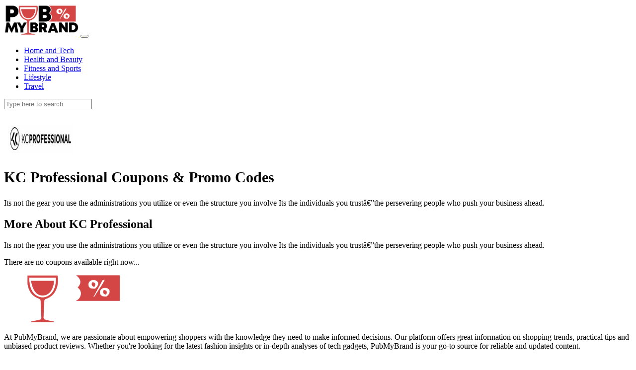

--- FILE ---
content_type: text/html; charset=UTF-8
request_url: https://www.pubmybrand.com/coupons/store/kc-professional
body_size: 4814
content:

<!doctype html>
<html lang="en">

<head>
    <meta charset="utf-8">
<meta name="viewport" content="width=device-width, initial-scale=1, shrink-to-fit=no">
<meta name="title" content="KC Professional Coupons And Promo codes | PubMyBrand">
<meta name="description" content="Need office supplies for less? Find top deals, discounts, and coupons of [KC Professional] on [PubMyBrand], shop smart today!">
<meta name="keywords" content="" />
<meta name="robots" content="index, follow">
<meta name='impact-site-verification' value='323f9362-d6f8-4817-b4e7-4e7dcbdc8205'>
<title> KC Professional Coupons And Promo codes | PubMyBrand
</title>
<link rel="shortcut icon" href="/images/websiteSettingImages/favicon/1747063782.png" type="image/x-icon">

    <link rel="canonical" href="https://www.pubmybrand.com/coupons/store/kc-professional">
<!-- og tags -->
<meta property="og:title" content="KC Professional Coupons And Promo codes | PubMyBrand" />
<meta property="og:description" content="Need office supplies for less? Find top deals, discounts, and coupons of [KC Professional] on [PubMyBrand], shop smart today!" />
<meta property="og:locale" content="en_GB" />
<meta property="og:type" content="website" />
<meta property="og:image" content="https://www.pubmybrand.com/images/StoreImages/kc.jpg" />
<meta property="og:image:alt" content="KC Professional" />
<meta property="og:url" content="https://www.pubmybrand.com/coupons/store/kc-professional" />
<!-- Twitter Card Meta Tags -->
<meta name="twitter:card" content="summary_large_image" />
<meta name="twitter:title" content="KC Professional Coupons And Promo codes | PubMyBrand">
<meta name="twitter:description" content="Need office supplies for less? Find top deals, discounts, and coupons of [KC Professional] on [PubMyBrand], shop smart today!" />
<meta name="twitter:image:src" content="https://www.pubmybrand.com/images/StoreImages/kc.jpg">
<meta name="twitter:site" content="@www.pubmybrand.com">
<meta name="twitter:creator" content="@www.pubmybrand.com">
<!-- Twitter Card Meta Tags -->
<!-- og tags -->

<!-- Google Tag Manager -->
<script>
    (function(w, d, s, l, i) {
        w[l] = w[l] || [];
        w[l].push({
            'gtm.start': new Date().getTime(),
            event: 'gtm.js'
        });
        var f = d.getElementsByTagName(s)[0],
            j = d.createElement(s),
            dl = l != 'dataLayer' ? '&l=' + l : '';
        j.async = true;
        j.src =
            'https://www.googletagmanager.com/gtm.js?id=' + i + dl;
        f.parentNode.insertBefore(j, f);
    })(window, document, 'script', 'dataLayer', 'GTM-K8QFQ66B');
</script>
<!-- End Google Tag Manager -->

    <link type="text/CSS" rel="stylesheet" href="/user/assets/css/bootstrap.min.css">
    <link type="text/CSS" rel="stylesheet" href="/user/assets/css/style.css">
    <link type="text/CSS" rel="stylesheet" href="/user/assets/css/splide.css">
    <link type="text/CSS" rel="stylesheet" href="/user/assets/vendor/fonts/boxicons.css">
    <link type="text/CSS" rel="stylesheet" href="/user/assets/css/mobile-slider.css">
    <link type="text/CSS" rel="stylesheet" href="/user/assets/toastr/toastr.css">

<style>
    .flicker-on {
        animation: blinker-flicker 1s linear infinite;
        color: white;
    }

    @keyframes blinker-flicker {
        50% {
            background-color: #6D2377 !important;
            box-shadow: 0 0 20px #4A274F;
        }
    }

    /* Default styling */
    @media (min-width: 768px) {

        .splide__slide img {
            width: 100% !important;
            height: auto !important;
        }

    }

    input[name=is_consent]:checked {
        background-color: #00c57d;
        border-color: #00c57d;
    }
</style>
            <link rel="stylesheet" href="https://cdnjs.cloudflare.com/ajax/libs/font-awesome/6.5.1/css/all.min.css">
        <style>
            .main-div-blog img {
                max-width: 100% !important;
            }

            @property --myColor1 {
                syntax: "<color>";
                initial-value: #f5f9fe;
                inherits: false;
            }

            .custom_card-01>a {
                height: 175px;
            }

            .custom_card-bg {
                transition: color .3s linear, --myColor1 .3s;
                background: var(--myColor1);
                color: var(--basic-green);
            }

            .custom_card-svg {
                top: 70%;
                right: 0%;
            }

            .custom_card-svg>svg {
                transform: translateX(-20px);
                transition: transform .2s linear;
            }

            .custom_card-01:hover {

                .custom_card-svg>svg {
                    transform: translateX(0px);
                }

                .custom_card-bg {
                    --myColor1: var(--basic-green);
                    color: #fff;
                }
            }

            .dashed_border {
                border-top: 1px dashed #d9d9d9;
            }

            body {
                display: flex;
                min-height: 100vh;
                flex-direction: column;
            }

            .bottom-text {
                /*margin: 22px;*/
                height: 28px;
                line-height: 3rem;
                font-weight: bolder;
                font-size: 25px;
            }

            .top-text {
                font-size: 35px;
            }

            @media(max-width:574px) {
                .new-img {
                    width: 14px;
                    height: 14px;
                }

                .new-font {
                    font-size: 12px;
                }
            }

            @media(max-width:374px) {
                .new-font {
                    font-size: 10px;
                }
            }

            @media (width <=440px) {
                .bottom-text {
                    font-size: 15px;
                    line-height: 1.5rem;
                }

                .top-text {
                    font-size: 18px;
                }
            }
        </style>
    </head>

<body>
    <header>
        <nav class="navbar navbar-expand-lg flex-wrap navbar-light">
            <div class="container py-1">
                <div class="col-12 col-lg-3 d-flex pb-1 order-first">
                    <a class="navbar-brand" href="/" aria-label="logo">
                        <img src="/images/websiteSettingImages/site_logo/1747063782.png" loading="eager" class="mob-logo" width="150" height='65' alt="Logo">
                    </a>
    
                    <button class="navbar-toggler border-white outline-0 ms-auto pb-1 px-2 shadow-none" type="button"
                        data-bs-toggle="collapse" data-bs-target="#navbarSupportedContent"
                        aria-controls="navbarSupportedContent" aria-expanded="false" aria-label="Toggle navigation">
                        <span class="navbar-toggler-icon outline-0"></span>
                    </button>
                </div>
                <div class="col-lg-6">
                    <div class="collapse navbar-collapse" id="navbarSupportedContent">
                        <ul class="navbar-nav m-lg-auto mb-2 ms-3  mb-lg-0">
                                                                                            <li class="nav-item">
                                    <a class="nav-link fw-semibold hover-p bg-hover-p rounded"
                                        href="https://www.pubmybrand.com/blog/category/home-and-tech">Home and Tech</a>
                                </li>
                                                                <li class="nav-item">
                                    <a class="nav-link fw-semibold hover-p bg-hover-p rounded"
                                        href="https://www.pubmybrand.com/blog/category/health-and-beauty">Health and Beauty</a>
                                </li>
                                                                <li class="nav-item">
                                    <a class="nav-link fw-semibold hover-p bg-hover-p rounded"
                                        href="https://www.pubmybrand.com/blog/category/fitness-and-sports">Fitness and Sports</a>
                                </li>
                                                                <li class="nav-item">
                                    <a class="nav-link fw-semibold hover-p bg-hover-p rounded"
                                        href="https://www.pubmybrand.com/blog/category/lifestyle">Lifestyle</a>
                                </li>
                                                                <li class="nav-item">
                                    <a class="nav-link fw-semibold hover-p bg-hover-p rounded"
                                        href="https://www.pubmybrand.com/blog/category/travel">Travel</a>
                                </li>
                                                                                    </ul>
                    </div>
                </div>
                <div class="navbar-right d-flex m-auto m-lg-0 col-12 col-md-6 col-lg-3 pb-1 position-relative order-first order-md-last"
                    role="search">
                    <input class="form-control me-md-2 py-2 shadow-none border mt-3 mt-md-0" type="search"
                        placeholder="Type here to search" aria-label="Search" name="search" onkeyup="search(this)">
                    <div class="position-absolute bg-white w-100 start-0 search-res d-none pb-2 top-100 z-3">
                        <ul class="list-unstyled m-0 ps-3 pe-1 position-relative mb-1" id="data">

                        </ul>
                    </div>
                </div>
            </div>
        </nav>
    </header>
        
    <main class="flex-grow-1">
                    

            <section>
                <div class="container mt-3">
                    <div class="row m-auto justify-content-center border shadow-sm">
                        <div class="col-12 text-center align-content-center my-3 my-lg-1" style="max-width: 224px;">
                            <div class="ratio ratio-1x1">
                                <img src="/images/StoreImages/kc.jpg" class="object-fit-cover" alt="">
                            </div>
                        </div>
                        <div class="col-12 col-sm-9 p-1 p-sm-4">
                            <h1 class="text-md-start text-center" style="font-size: 1.9rem;">KC Professional Coupons &amp; Promo Codes</h1>
                            <div class="text-md-start text-center lh-sm">
                                Its not the gear you use the administrations you utilize or even the structure you involve Its the individuals you trust&acirc;&euro;&rdquo;the persevering people who push your business ahead.
                            </div>
                            <!--<button class="btn btn-transparent border border-dark float-end">Show More</button>-->
                        </div>
                    </div>
                </div>
            </section>

            <section>
                <div class="container col-12 mt-3 mt-sm-5">
                    <div class="row justify-content-between flex-column-reverse flex-xl-row-reverse ">

                        <div class="col-xl-3">
                            <div class="border p-3">
                                <div>
                                    <h2 class="h4">
                                        More About KC Professional
                                    </h2>
                                </div>
                                <div>
                                    <p>Its not the gear you use the administrations you utilize or even the structure you involve Its the individuals you trust&acirc;&euro;&rdquo;the persevering people who push your business ahead.</p>
                                </div>
                            </div>
                        </div>
                        
                        <div class="col-12 col-xl-9">
                                                            <p class="text-center text-danger fw-semibold">There are no coupons available right now...
                                </p>
                                                    </div>


                        
                    </div>
                </div>
            </section>

            
            </main>
        
        


    <footer class="pt-2 mt-3 bg-black">
        <div class="container">
            <div class="row d-flex justify-content-center">
                <div class="col-12 col-md-4 text-center text-md-start">
                    <div class='navbar-brand text-center mt-md-4'> 
                        <div class="col-lg-7 col-md-12 col-sm-6 col-8 mx-auto mx-md-0">
                            <a href="https://www.pubmybrand.com" aria-label="logo"> 
                                <img src="/images/websiteSettingImages/footer_logo/1747063782.png" class="img-fluid"  loading="lazy"  width="242" height="97" alt=""> 
                            </a> 
                        </div>
                    </div>
                    <p class="text-white text-md-start text-center mt-3">At PubMyBrand, we are passionate about empowering shoppers with the knowledge they need to make informed decisions. Our platform offers great information on shopping trends, practical tips and unbiased product reviews. Whether you&#039;re looking for the latest fashion insights or in-depth analyses of tech gadgets, PubMyBrand is your go-to source for reliable and updated content.</p>
                                            <div class="d-flex mt-3 justify-content-center justify-content-md-start">
                                                    </div>
                                    </div>
                <div class="col-12 col-md-4 text-center">
                    <h4 class="text-white fs-3 mt-3 fw-semibold">USEFUL LINKS</h4>
                    <ul class="nav flex-column">
                        <li class="nav-item">
                            <a href="https://www.pubmybrand.com/about" class="nav-link p-0 text-white my-1">
                                About Us
                            </a>
                        </li>
                        <li class="nav-item">
                            <a href="https://www.pubmybrand.com/terms" class="nav-link p-0 text-white my-1">
                                Terms and Conditions
                            </a>
                        </li>
                        <li class="nav-item">
                            <a href="https://www.pubmybrand.com/privacy" class="nav-link p-0 text-white my-1">
                                Privacy Policy
                            </a>
                        </li>
                        <li class="nav-item">
                            <a href="https://www.pubmybrand.com/imprint" class="nav-link p-0 text-white my-1">
                                Imprint
                            </a>
                        </li>
                    </ul>
                </div>

                <div class="col-md-4 text-center">
                    <form class="newsLetter">
                        <input type="hidden" name="_token" value="WHNXJM1uSIaFXUQKIHJ2qqGt2ltzmJBI2i2twgoG" autocomplete="off">                        <h4 class="text-white fs-3 mt-3 fw-semibold">Newsletter</h4>
                        <p class="text-white">Get our Daily email newsletter with Special Services, Updates, Offers and
                            more!</p>
                        <div class="d-flex flex-column flex-sm-row w-100 gap-2 position-relative">
                            <div class="d-flex bg-white rounded-pill m-auto p-1">
                                <input id="newsletter1" type="text"
                                    class="form-control rounded-pill bg-transparent border-0 shadow-none w-100"
                                    placeholder="Email address" name="email">
                                <button type="submit" class="btn p-0" aria-label="newsletter_button">
                                    <svg xmlns="http://www.w3.org/2000/svg" width="40px" height="40px"
                                        viewBox="0 0 512 512">
                                        <path
                                            d="M256 8c137 0 248 111 248 248S393 504 256 504 8 393 8 256 119 8 256 8zm-28.9 143.6l75.5 72.4H120c-13.3 0-24 10.7-24 24v16c0 13.3 10.7 24 24 24h182.6l-75.5 72.4c-9.7 9.3-9.9 24.8-.4 34.3l11 10.9c9.4 9.4 24.6 9.4 33.9 0L404.3 273c9.4-9.4 9.4-24.6 0-33.9L271.6 106.3c-9.4-9.4-24.6-9.4-33.9 0l-11 10.9c-9.5 9.6-9.3 25.1 .4 34.4z" />
                                    </svg>
                                </button>
                            </div>

                            <input type="hidden" name="page_url" value="https://www.pubmybrand.com/coupons/store">
                        </div>
                        <div class="form-check d-flex justify-content-center align-items-center gap-1 mt-3">
                            <input class="form-check-input shadow-none rounded-circle m-0" type="checkbox"
                                name="is_consent" id="checkbox-19">
                            <label class="form-check-label text-white small lh-1" for="checkbox-19">
                                I consent to receiving marketing emails from
                                (pubmybrand)
                            </label>
                        </div>
                    </form>

                </div>
            </div>

            <div class="d-flex flex-column flex-sm-row justify-content-between py-3 mt-2 border-top">
                <p class="text-white mb-0 text-center text-md-start">Disclosure: We may receive a commission if our
                    readers make a purchase using our links.</p>
                <p class="text-white mb-0 text-center text-md-start">Copyright © 2026                    PubMyBrand, All Right Reserved.</p>

            </div>
        </div>
    </footer>

    
    <div class="modal fade" id="searchCoupon" tabindex="-1" aria-labelledby="exampleModalLabel"
        aria-hidden="true">
        <div class="modal-dialog modal-lg modal-dialog-centered">
            <div class="modal-content couponModal">

            </div>
        </div>
    </div>
    
    <div class="gtranslate_wrapper"></div>

    <script src="/user/assets/js/splide.js"></script>
    <script src="/user/assets/js/script.js"></script>
    <script src="/user/assets/js/bootstrap.bundle.min.js"></script>
    <script src="/user/assets/js/jquery.js"></script>
    <script src="https://cdn.gtranslate.net/widgets/latest/float.js"></script>
    <script src="/user/assets/toastr/toastr.js"></script>
    <script src="/user/assets/js/clipboard.min.js"></script>
    <script src="/user/assets/js/OwlCarousel2-2.3.4/dist/owl.carousel.js"></script>
    <script src="/user/assets/js/layout.js"></script>
<script>
    var searchType = 'blog';
</script>
<script>
    let couponModal = $(".couponModal");
    let seachURL = "https://www.pubmybrand.com/search";
    let storeDetails = "https://www.pubmybrand.com/coupons/store";
    let blogDetails = "https://www.pubmybrand.com/blogs";
    let couponModalURL = "https://www.pubmybrand.com/coupon_details";
    let newsletterUrl = "https://www.pubmybrand.com/subcribe";
    let assetURL  = "/";
    let loadMoreURL = "https://www.pubmybrand.com/load_more_blogs";

</script>

<!-- Google Tag Manager (noscript) -->
<noscript><iframe src="https://www.googletagmanager.com/ns.html?id=GTM-K8QFQ66B"
height="0" width="0" style="display:none;visibility:hidden"></iframe></noscript>
<!-- End Google Tag Manager (noscript) -->
            <script type='application/ld+json'>
        {
        "@context": "https://schema.org",
        "@graph": [
            {
                "@type": "CollectionPage",
                "@id": "https://www.pubmybrand.com/coupons/stores#webpage",
                "url": "https://www.pubmybrand.com/coupons/stores",
                "name": "Top Stores & Promo Codes | PubMyBrand",
                "description": "Browse top stores and discover the best promo codes and deals available through PubMyBrand’s trusted partners."
            },
            {
                "@type": "WebPage",
                "@id": "https://www.pubmybrand.com/coupons/store/kc-professional#webpage",
                "url": "https://www.pubmybrand.com/coupons/store/kc-professional",
                "inLanguage": "en-US",
                "name": "KC Professional Coupons And Promo codes | PubMyBrand",
                "isPartOf": { "@id": "https://www.pubmybrand.com/coupons/stores#webpage" },
                "description": "Need office supplies for less? Find top deals, discounts, and coupons of [KC Professional] on [PubMyBrand], shop smart today!"
            }
        ]
        }
        </script>

        <script type="application/ld+json">
        {
        "@context": "http://schema.org",
        "@type": "ItemList",
        "name": "KC Professional Coupons And Promo codes | PubMyBrand",
        "description": "Need office supplies for less? Find top deals, discounts, and coupons of [KC Professional] on [PubMyBrand], shop smart today!",
        "url": "https://www.pubmybrand.com/coupons/store/kc-professional",
        "numberOfItems": "0",
        "itemListElement": [
                    ]
        }
        </script>

        <script type="application/ld+json">
        {
        "@context": "https://schema.org",
        "@graph": [
                    ]
        }
        </script>
        
        <script>
            $('.custom-shutter-text').html($('.text').val())
            $(document).ready(function() {
                let copyButton = new ClipboardJS('.copyCoupon');
                $(document).on('click', '.openModal', function(event) {
                    var newTab = window.open();
                    newTab.location.href = $(this).attr('data-url');
                });
                const accordionElements = document.querySelectorAll('.accordion-collapse');
                accordionElements.forEach(element => {
                    element.classList.remove('show');
                });
            });
        </script>
    </body>

</html>
